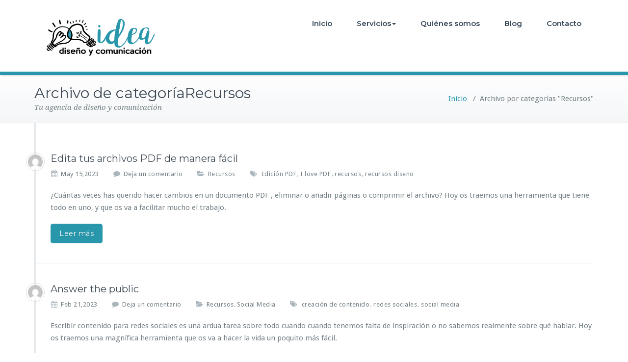

--- FILE ---
content_type: text/html; charset=UTF-8
request_url: https://somosideacomunicacion.es/category/recursos
body_size: 17601
content:
<!DOCTYPE html>
<html lang="es">
<head>	
	<meta charset="UTF-8">
    <meta name="viewport" content="width=device-width, initial-scale=1">
    <meta http-equiv="x-ua-compatible" content="ie=edge">
	
	
<meta name='robots' content='index, follow, max-image-preview:large, max-snippet:-1, max-video-preview:-1' />
	<style>img:is([sizes="auto" i], [sizes^="auto," i]) { contain-intrinsic-size: 3000px 1500px }</style>
	
	<!-- This site is optimized with the Yoast SEO plugin v24.3 - https://yoast.com/wordpress/plugins/seo/ -->
	<title>Recursos archivos - Idea Comunicación</title>
	<link rel="canonical" href="https://somosideacomunicacion.es/category/recursos" />
	<link rel="next" href="https://somosideacomunicacion.es/category/recursos/page/2" />
	<meta property="og:locale" content="es_ES" />
	<meta property="og:type" content="article" />
	<meta property="og:title" content="Recursos archivos - Idea Comunicación" />
	<meta property="og:url" content="https://somosideacomunicacion.es/category/recursos" />
	<meta property="og:site_name" content="Idea Comunicación" />
	<meta name="twitter:card" content="summary_large_image" />
	<script type="application/ld+json" class="yoast-schema-graph">{"@context":"https://schema.org","@graph":[{"@type":"CollectionPage","@id":"https://somosideacomunicacion.es/category/recursos","url":"https://somosideacomunicacion.es/category/recursos","name":"Recursos archivos - Idea Comunicación","isPartOf":{"@id":"https://somosideacomunicacion.es/#website"},"breadcrumb":{"@id":"https://somosideacomunicacion.es/category/recursos#breadcrumb"},"inLanguage":"es"},{"@type":"BreadcrumbList","@id":"https://somosideacomunicacion.es/category/recursos#breadcrumb","itemListElement":[{"@type":"ListItem","position":1,"name":"Portada","item":"https://somosideacomunicacion.es/"},{"@type":"ListItem","position":2,"name":"Recursos"}]},{"@type":"WebSite","@id":"https://somosideacomunicacion.es/#website","url":"https://somosideacomunicacion.es/","name":"Idea Comunicación","description":"Tu agencia de diseño y comunicación","potentialAction":[{"@type":"SearchAction","target":{"@type":"EntryPoint","urlTemplate":"https://somosideacomunicacion.es/?s={search_term_string}"},"query-input":{"@type":"PropertyValueSpecification","valueRequired":true,"valueName":"search_term_string"}}],"inLanguage":"es"}]}</script>
	<!-- / Yoast SEO plugin. -->


<link rel='dns-prefetch' href='//fonts.googleapis.com' />
<link rel="alternate" type="application/rss+xml" title="Idea Comunicación &raquo; Feed" href="https://somosideacomunicacion.es/feed" />
<link rel="alternate" type="application/rss+xml" title="Idea Comunicación &raquo; Feed de los comentarios" href="https://somosideacomunicacion.es/comments/feed" />
<link rel="alternate" type="text/calendar" title="Idea Comunicación &raquo; iCal Feed" href="https://somosideacomunicacion.es/lista-de-eventos/?ical=1" />
<link rel="alternate" type="application/rss+xml" title="Idea Comunicación &raquo; Categoría Recursos del feed" href="https://somosideacomunicacion.es/category/recursos/feed" />
		<!-- This site uses the Google Analytics by ExactMetrics plugin v8.11.1 - Using Analytics tracking - https://www.exactmetrics.com/ -->
							<script src="//www.googletagmanager.com/gtag/js?id=G-EMDZ02W21C"  data-cfasync="false" data-wpfc-render="false" type="text/javascript" async></script>
			<script data-cfasync="false" data-wpfc-render="false" type="text/javascript">
				var em_version = '8.11.1';
				var em_track_user = true;
				var em_no_track_reason = '';
								var ExactMetricsDefaultLocations = {"page_location":"https:\/\/somosideacomunicacion.es\/category\/recursos\/"};
								if ( typeof ExactMetricsPrivacyGuardFilter === 'function' ) {
					var ExactMetricsLocations = (typeof ExactMetricsExcludeQuery === 'object') ? ExactMetricsPrivacyGuardFilter( ExactMetricsExcludeQuery ) : ExactMetricsPrivacyGuardFilter( ExactMetricsDefaultLocations );
				} else {
					var ExactMetricsLocations = (typeof ExactMetricsExcludeQuery === 'object') ? ExactMetricsExcludeQuery : ExactMetricsDefaultLocations;
				}

								var disableStrs = [
										'ga-disable-G-EMDZ02W21C',
									];

				/* Function to detect opted out users */
				function __gtagTrackerIsOptedOut() {
					for (var index = 0; index < disableStrs.length; index++) {
						if (document.cookie.indexOf(disableStrs[index] + '=true') > -1) {
							return true;
						}
					}

					return false;
				}

				/* Disable tracking if the opt-out cookie exists. */
				if (__gtagTrackerIsOptedOut()) {
					for (var index = 0; index < disableStrs.length; index++) {
						window[disableStrs[index]] = true;
					}
				}

				/* Opt-out function */
				function __gtagTrackerOptout() {
					for (var index = 0; index < disableStrs.length; index++) {
						document.cookie = disableStrs[index] + '=true; expires=Thu, 31 Dec 2099 23:59:59 UTC; path=/';
						window[disableStrs[index]] = true;
					}
				}

				if ('undefined' === typeof gaOptout) {
					function gaOptout() {
						__gtagTrackerOptout();
					}
				}
								window.dataLayer = window.dataLayer || [];

				window.ExactMetricsDualTracker = {
					helpers: {},
					trackers: {},
				};
				if (em_track_user) {
					function __gtagDataLayer() {
						dataLayer.push(arguments);
					}

					function __gtagTracker(type, name, parameters) {
						if (!parameters) {
							parameters = {};
						}

						if (parameters.send_to) {
							__gtagDataLayer.apply(null, arguments);
							return;
						}

						if (type === 'event') {
														parameters.send_to = exactmetrics_frontend.v4_id;
							var hookName = name;
							if (typeof parameters['event_category'] !== 'undefined') {
								hookName = parameters['event_category'] + ':' + name;
							}

							if (typeof ExactMetricsDualTracker.trackers[hookName] !== 'undefined') {
								ExactMetricsDualTracker.trackers[hookName](parameters);
							} else {
								__gtagDataLayer('event', name, parameters);
							}
							
						} else {
							__gtagDataLayer.apply(null, arguments);
						}
					}

					__gtagTracker('js', new Date());
					__gtagTracker('set', {
						'developer_id.dNDMyYj': true,
											});
					if ( ExactMetricsLocations.page_location ) {
						__gtagTracker('set', ExactMetricsLocations);
					}
										__gtagTracker('config', 'G-EMDZ02W21C', {"forceSSL":"true"} );
										window.gtag = __gtagTracker;										(function () {
						/* https://developers.google.com/analytics/devguides/collection/analyticsjs/ */
						/* ga and __gaTracker compatibility shim. */
						var noopfn = function () {
							return null;
						};
						var newtracker = function () {
							return new Tracker();
						};
						var Tracker = function () {
							return null;
						};
						var p = Tracker.prototype;
						p.get = noopfn;
						p.set = noopfn;
						p.send = function () {
							var args = Array.prototype.slice.call(arguments);
							args.unshift('send');
							__gaTracker.apply(null, args);
						};
						var __gaTracker = function () {
							var len = arguments.length;
							if (len === 0) {
								return;
							}
							var f = arguments[len - 1];
							if (typeof f !== 'object' || f === null || typeof f.hitCallback !== 'function') {
								if ('send' === arguments[0]) {
									var hitConverted, hitObject = false, action;
									if ('event' === arguments[1]) {
										if ('undefined' !== typeof arguments[3]) {
											hitObject = {
												'eventAction': arguments[3],
												'eventCategory': arguments[2],
												'eventLabel': arguments[4],
												'value': arguments[5] ? arguments[5] : 1,
											}
										}
									}
									if ('pageview' === arguments[1]) {
										if ('undefined' !== typeof arguments[2]) {
											hitObject = {
												'eventAction': 'page_view',
												'page_path': arguments[2],
											}
										}
									}
									if (typeof arguments[2] === 'object') {
										hitObject = arguments[2];
									}
									if (typeof arguments[5] === 'object') {
										Object.assign(hitObject, arguments[5]);
									}
									if ('undefined' !== typeof arguments[1].hitType) {
										hitObject = arguments[1];
										if ('pageview' === hitObject.hitType) {
											hitObject.eventAction = 'page_view';
										}
									}
									if (hitObject) {
										action = 'timing' === arguments[1].hitType ? 'timing_complete' : hitObject.eventAction;
										hitConverted = mapArgs(hitObject);
										__gtagTracker('event', action, hitConverted);
									}
								}
								return;
							}

							function mapArgs(args) {
								var arg, hit = {};
								var gaMap = {
									'eventCategory': 'event_category',
									'eventAction': 'event_action',
									'eventLabel': 'event_label',
									'eventValue': 'event_value',
									'nonInteraction': 'non_interaction',
									'timingCategory': 'event_category',
									'timingVar': 'name',
									'timingValue': 'value',
									'timingLabel': 'event_label',
									'page': 'page_path',
									'location': 'page_location',
									'title': 'page_title',
									'referrer' : 'page_referrer',
								};
								for (arg in args) {
																		if (!(!args.hasOwnProperty(arg) || !gaMap.hasOwnProperty(arg))) {
										hit[gaMap[arg]] = args[arg];
									} else {
										hit[arg] = args[arg];
									}
								}
								return hit;
							}

							try {
								f.hitCallback();
							} catch (ex) {
							}
						};
						__gaTracker.create = newtracker;
						__gaTracker.getByName = newtracker;
						__gaTracker.getAll = function () {
							return [];
						};
						__gaTracker.remove = noopfn;
						__gaTracker.loaded = true;
						window['__gaTracker'] = __gaTracker;
					})();
									} else {
										console.log("");
					(function () {
						function __gtagTracker() {
							return null;
						}

						window['__gtagTracker'] = __gtagTracker;
						window['gtag'] = __gtagTracker;
					})();
									}
			</script>
							<!-- / Google Analytics by ExactMetrics -->
		<script type="text/javascript">
/* <![CDATA[ */
window._wpemojiSettings = {"baseUrl":"https:\/\/s.w.org\/images\/core\/emoji\/15.0.3\/72x72\/","ext":".png","svgUrl":"https:\/\/s.w.org\/images\/core\/emoji\/15.0.3\/svg\/","svgExt":".svg","source":{"concatemoji":"https:\/\/somosideacomunicacion.es\/wp-includes\/js\/wp-emoji-release.min.js?ver=6.7.4"}};
/*! This file is auto-generated */
!function(i,n){var o,s,e;function c(e){try{var t={supportTests:e,timestamp:(new Date).valueOf()};sessionStorage.setItem(o,JSON.stringify(t))}catch(e){}}function p(e,t,n){e.clearRect(0,0,e.canvas.width,e.canvas.height),e.fillText(t,0,0);var t=new Uint32Array(e.getImageData(0,0,e.canvas.width,e.canvas.height).data),r=(e.clearRect(0,0,e.canvas.width,e.canvas.height),e.fillText(n,0,0),new Uint32Array(e.getImageData(0,0,e.canvas.width,e.canvas.height).data));return t.every(function(e,t){return e===r[t]})}function u(e,t,n){switch(t){case"flag":return n(e,"\ud83c\udff3\ufe0f\u200d\u26a7\ufe0f","\ud83c\udff3\ufe0f\u200b\u26a7\ufe0f")?!1:!n(e,"\ud83c\uddfa\ud83c\uddf3","\ud83c\uddfa\u200b\ud83c\uddf3")&&!n(e,"\ud83c\udff4\udb40\udc67\udb40\udc62\udb40\udc65\udb40\udc6e\udb40\udc67\udb40\udc7f","\ud83c\udff4\u200b\udb40\udc67\u200b\udb40\udc62\u200b\udb40\udc65\u200b\udb40\udc6e\u200b\udb40\udc67\u200b\udb40\udc7f");case"emoji":return!n(e,"\ud83d\udc26\u200d\u2b1b","\ud83d\udc26\u200b\u2b1b")}return!1}function f(e,t,n){var r="undefined"!=typeof WorkerGlobalScope&&self instanceof WorkerGlobalScope?new OffscreenCanvas(300,150):i.createElement("canvas"),a=r.getContext("2d",{willReadFrequently:!0}),o=(a.textBaseline="top",a.font="600 32px Arial",{});return e.forEach(function(e){o[e]=t(a,e,n)}),o}function t(e){var t=i.createElement("script");t.src=e,t.defer=!0,i.head.appendChild(t)}"undefined"!=typeof Promise&&(o="wpEmojiSettingsSupports",s=["flag","emoji"],n.supports={everything:!0,everythingExceptFlag:!0},e=new Promise(function(e){i.addEventListener("DOMContentLoaded",e,{once:!0})}),new Promise(function(t){var n=function(){try{var e=JSON.parse(sessionStorage.getItem(o));if("object"==typeof e&&"number"==typeof e.timestamp&&(new Date).valueOf()<e.timestamp+604800&&"object"==typeof e.supportTests)return e.supportTests}catch(e){}return null}();if(!n){if("undefined"!=typeof Worker&&"undefined"!=typeof OffscreenCanvas&&"undefined"!=typeof URL&&URL.createObjectURL&&"undefined"!=typeof Blob)try{var e="postMessage("+f.toString()+"("+[JSON.stringify(s),u.toString(),p.toString()].join(",")+"));",r=new Blob([e],{type:"text/javascript"}),a=new Worker(URL.createObjectURL(r),{name:"wpTestEmojiSupports"});return void(a.onmessage=function(e){c(n=e.data),a.terminate(),t(n)})}catch(e){}c(n=f(s,u,p))}t(n)}).then(function(e){for(var t in e)n.supports[t]=e[t],n.supports.everything=n.supports.everything&&n.supports[t],"flag"!==t&&(n.supports.everythingExceptFlag=n.supports.everythingExceptFlag&&n.supports[t]);n.supports.everythingExceptFlag=n.supports.everythingExceptFlag&&!n.supports.flag,n.DOMReady=!1,n.readyCallback=function(){n.DOMReady=!0}}).then(function(){return e}).then(function(){var e;n.supports.everything||(n.readyCallback(),(e=n.source||{}).concatemoji?t(e.concatemoji):e.wpemoji&&e.twemoji&&(t(e.twemoji),t(e.wpemoji)))}))}((window,document),window._wpemojiSettings);
/* ]]> */
</script>
<style id='wp-emoji-styles-inline-css' type='text/css'>

	img.wp-smiley, img.emoji {
		display: inline !important;
		border: none !important;
		box-shadow: none !important;
		height: 1em !important;
		width: 1em !important;
		margin: 0 0.07em !important;
		vertical-align: -0.1em !important;
		background: none !important;
		padding: 0 !important;
	}
</style>
<link rel='stylesheet' id='wp-block-library-css' href='https://somosideacomunicacion.es/wp-includes/css/dist/block-library/style.min.css?ver=6.7.4' type='text/css' media='all' />
<style id='classic-theme-styles-inline-css' type='text/css'>
/*! This file is auto-generated */
.wp-block-button__link{color:#fff;background-color:#32373c;border-radius:9999px;box-shadow:none;text-decoration:none;padding:calc(.667em + 2px) calc(1.333em + 2px);font-size:1.125em}.wp-block-file__button{background:#32373c;color:#fff;text-decoration:none}
</style>
<style id='global-styles-inline-css' type='text/css'>
:root{--wp--preset--aspect-ratio--square: 1;--wp--preset--aspect-ratio--4-3: 4/3;--wp--preset--aspect-ratio--3-4: 3/4;--wp--preset--aspect-ratio--3-2: 3/2;--wp--preset--aspect-ratio--2-3: 2/3;--wp--preset--aspect-ratio--16-9: 16/9;--wp--preset--aspect-ratio--9-16: 9/16;--wp--preset--color--black: #000000;--wp--preset--color--cyan-bluish-gray: #abb8c3;--wp--preset--color--white: #ffffff;--wp--preset--color--pale-pink: #f78da7;--wp--preset--color--vivid-red: #cf2e2e;--wp--preset--color--luminous-vivid-orange: #ff6900;--wp--preset--color--luminous-vivid-amber: #fcb900;--wp--preset--color--light-green-cyan: #7bdcb5;--wp--preset--color--vivid-green-cyan: #00d084;--wp--preset--color--pale-cyan-blue: #8ed1fc;--wp--preset--color--vivid-cyan-blue: #0693e3;--wp--preset--color--vivid-purple: #9b51e0;--wp--preset--gradient--vivid-cyan-blue-to-vivid-purple: linear-gradient(135deg,rgba(6,147,227,1) 0%,rgb(155,81,224) 100%);--wp--preset--gradient--light-green-cyan-to-vivid-green-cyan: linear-gradient(135deg,rgb(122,220,180) 0%,rgb(0,208,130) 100%);--wp--preset--gradient--luminous-vivid-amber-to-luminous-vivid-orange: linear-gradient(135deg,rgba(252,185,0,1) 0%,rgba(255,105,0,1) 100%);--wp--preset--gradient--luminous-vivid-orange-to-vivid-red: linear-gradient(135deg,rgba(255,105,0,1) 0%,rgb(207,46,46) 100%);--wp--preset--gradient--very-light-gray-to-cyan-bluish-gray: linear-gradient(135deg,rgb(238,238,238) 0%,rgb(169,184,195) 100%);--wp--preset--gradient--cool-to-warm-spectrum: linear-gradient(135deg,rgb(74,234,220) 0%,rgb(151,120,209) 20%,rgb(207,42,186) 40%,rgb(238,44,130) 60%,rgb(251,105,98) 80%,rgb(254,248,76) 100%);--wp--preset--gradient--blush-light-purple: linear-gradient(135deg,rgb(255,206,236) 0%,rgb(152,150,240) 100%);--wp--preset--gradient--blush-bordeaux: linear-gradient(135deg,rgb(254,205,165) 0%,rgb(254,45,45) 50%,rgb(107,0,62) 100%);--wp--preset--gradient--luminous-dusk: linear-gradient(135deg,rgb(255,203,112) 0%,rgb(199,81,192) 50%,rgb(65,88,208) 100%);--wp--preset--gradient--pale-ocean: linear-gradient(135deg,rgb(255,245,203) 0%,rgb(182,227,212) 50%,rgb(51,167,181) 100%);--wp--preset--gradient--electric-grass: linear-gradient(135deg,rgb(202,248,128) 0%,rgb(113,206,126) 100%);--wp--preset--gradient--midnight: linear-gradient(135deg,rgb(2,3,129) 0%,rgb(40,116,252) 100%);--wp--preset--font-size--small: 13px;--wp--preset--font-size--medium: 20px;--wp--preset--font-size--large: 36px;--wp--preset--font-size--x-large: 42px;--wp--preset--spacing--20: 0.44rem;--wp--preset--spacing--30: 0.67rem;--wp--preset--spacing--40: 1rem;--wp--preset--spacing--50: 1.5rem;--wp--preset--spacing--60: 2.25rem;--wp--preset--spacing--70: 3.38rem;--wp--preset--spacing--80: 5.06rem;--wp--preset--shadow--natural: 6px 6px 9px rgba(0, 0, 0, 0.2);--wp--preset--shadow--deep: 12px 12px 50px rgba(0, 0, 0, 0.4);--wp--preset--shadow--sharp: 6px 6px 0px rgba(0, 0, 0, 0.2);--wp--preset--shadow--outlined: 6px 6px 0px -3px rgba(255, 255, 255, 1), 6px 6px rgba(0, 0, 0, 1);--wp--preset--shadow--crisp: 6px 6px 0px rgba(0, 0, 0, 1);}:where(.is-layout-flex){gap: 0.5em;}:where(.is-layout-grid){gap: 0.5em;}body .is-layout-flex{display: flex;}.is-layout-flex{flex-wrap: wrap;align-items: center;}.is-layout-flex > :is(*, div){margin: 0;}body .is-layout-grid{display: grid;}.is-layout-grid > :is(*, div){margin: 0;}:where(.wp-block-columns.is-layout-flex){gap: 2em;}:where(.wp-block-columns.is-layout-grid){gap: 2em;}:where(.wp-block-post-template.is-layout-flex){gap: 1.25em;}:where(.wp-block-post-template.is-layout-grid){gap: 1.25em;}.has-black-color{color: var(--wp--preset--color--black) !important;}.has-cyan-bluish-gray-color{color: var(--wp--preset--color--cyan-bluish-gray) !important;}.has-white-color{color: var(--wp--preset--color--white) !important;}.has-pale-pink-color{color: var(--wp--preset--color--pale-pink) !important;}.has-vivid-red-color{color: var(--wp--preset--color--vivid-red) !important;}.has-luminous-vivid-orange-color{color: var(--wp--preset--color--luminous-vivid-orange) !important;}.has-luminous-vivid-amber-color{color: var(--wp--preset--color--luminous-vivid-amber) !important;}.has-light-green-cyan-color{color: var(--wp--preset--color--light-green-cyan) !important;}.has-vivid-green-cyan-color{color: var(--wp--preset--color--vivid-green-cyan) !important;}.has-pale-cyan-blue-color{color: var(--wp--preset--color--pale-cyan-blue) !important;}.has-vivid-cyan-blue-color{color: var(--wp--preset--color--vivid-cyan-blue) !important;}.has-vivid-purple-color{color: var(--wp--preset--color--vivid-purple) !important;}.has-black-background-color{background-color: var(--wp--preset--color--black) !important;}.has-cyan-bluish-gray-background-color{background-color: var(--wp--preset--color--cyan-bluish-gray) !important;}.has-white-background-color{background-color: var(--wp--preset--color--white) !important;}.has-pale-pink-background-color{background-color: var(--wp--preset--color--pale-pink) !important;}.has-vivid-red-background-color{background-color: var(--wp--preset--color--vivid-red) !important;}.has-luminous-vivid-orange-background-color{background-color: var(--wp--preset--color--luminous-vivid-orange) !important;}.has-luminous-vivid-amber-background-color{background-color: var(--wp--preset--color--luminous-vivid-amber) !important;}.has-light-green-cyan-background-color{background-color: var(--wp--preset--color--light-green-cyan) !important;}.has-vivid-green-cyan-background-color{background-color: var(--wp--preset--color--vivid-green-cyan) !important;}.has-pale-cyan-blue-background-color{background-color: var(--wp--preset--color--pale-cyan-blue) !important;}.has-vivid-cyan-blue-background-color{background-color: var(--wp--preset--color--vivid-cyan-blue) !important;}.has-vivid-purple-background-color{background-color: var(--wp--preset--color--vivid-purple) !important;}.has-black-border-color{border-color: var(--wp--preset--color--black) !important;}.has-cyan-bluish-gray-border-color{border-color: var(--wp--preset--color--cyan-bluish-gray) !important;}.has-white-border-color{border-color: var(--wp--preset--color--white) !important;}.has-pale-pink-border-color{border-color: var(--wp--preset--color--pale-pink) !important;}.has-vivid-red-border-color{border-color: var(--wp--preset--color--vivid-red) !important;}.has-luminous-vivid-orange-border-color{border-color: var(--wp--preset--color--luminous-vivid-orange) !important;}.has-luminous-vivid-amber-border-color{border-color: var(--wp--preset--color--luminous-vivid-amber) !important;}.has-light-green-cyan-border-color{border-color: var(--wp--preset--color--light-green-cyan) !important;}.has-vivid-green-cyan-border-color{border-color: var(--wp--preset--color--vivid-green-cyan) !important;}.has-pale-cyan-blue-border-color{border-color: var(--wp--preset--color--pale-cyan-blue) !important;}.has-vivid-cyan-blue-border-color{border-color: var(--wp--preset--color--vivid-cyan-blue) !important;}.has-vivid-purple-border-color{border-color: var(--wp--preset--color--vivid-purple) !important;}.has-vivid-cyan-blue-to-vivid-purple-gradient-background{background: var(--wp--preset--gradient--vivid-cyan-blue-to-vivid-purple) !important;}.has-light-green-cyan-to-vivid-green-cyan-gradient-background{background: var(--wp--preset--gradient--light-green-cyan-to-vivid-green-cyan) !important;}.has-luminous-vivid-amber-to-luminous-vivid-orange-gradient-background{background: var(--wp--preset--gradient--luminous-vivid-amber-to-luminous-vivid-orange) !important;}.has-luminous-vivid-orange-to-vivid-red-gradient-background{background: var(--wp--preset--gradient--luminous-vivid-orange-to-vivid-red) !important;}.has-very-light-gray-to-cyan-bluish-gray-gradient-background{background: var(--wp--preset--gradient--very-light-gray-to-cyan-bluish-gray) !important;}.has-cool-to-warm-spectrum-gradient-background{background: var(--wp--preset--gradient--cool-to-warm-spectrum) !important;}.has-blush-light-purple-gradient-background{background: var(--wp--preset--gradient--blush-light-purple) !important;}.has-blush-bordeaux-gradient-background{background: var(--wp--preset--gradient--blush-bordeaux) !important;}.has-luminous-dusk-gradient-background{background: var(--wp--preset--gradient--luminous-dusk) !important;}.has-pale-ocean-gradient-background{background: var(--wp--preset--gradient--pale-ocean) !important;}.has-electric-grass-gradient-background{background: var(--wp--preset--gradient--electric-grass) !important;}.has-midnight-gradient-background{background: var(--wp--preset--gradient--midnight) !important;}.has-small-font-size{font-size: var(--wp--preset--font-size--small) !important;}.has-medium-font-size{font-size: var(--wp--preset--font-size--medium) !important;}.has-large-font-size{font-size: var(--wp--preset--font-size--large) !important;}.has-x-large-font-size{font-size: var(--wp--preset--font-size--x-large) !important;}
:where(.wp-block-post-template.is-layout-flex){gap: 1.25em;}:where(.wp-block-post-template.is-layout-grid){gap: 1.25em;}
:where(.wp-block-columns.is-layout-flex){gap: 2em;}:where(.wp-block-columns.is-layout-grid){gap: 2em;}
:root :where(.wp-block-pullquote){font-size: 1.5em;line-height: 1.6;}
</style>
<link rel='stylesheet' id='contact-form-7-css' href='https://somosideacomunicacion.es/wp-content/plugins/contact-form-7/includes/css/styles.css?ver=6.0.3' type='text/css' media='all' />
<link rel='stylesheet' id='wp-polls-css' href='https://somosideacomunicacion.es/wp-content/plugins/wp-polls/polls-css.css?ver=2.77.3' type='text/css' media='all' />
<style id='wp-polls-inline-css' type='text/css'>
.wp-polls .pollbar {
	margin: 1px;
	font-size: 6px;
	line-height: 8px;
	height: 8px;
	background-image: url('https://somosideacomunicacion.es/wp-content/plugins/wp-polls/images/default/pollbg.gif');
	border: 1px solid #c8c8c8;
}

</style>
<link rel='stylesheet' id='tribe-events-v2-single-skeleton-css' href='https://somosideacomunicacion.es/wp-content/plugins/the-events-calendar/src/resources/css/tribe-events-single-skeleton.min.css?ver=6.9.1' type='text/css' media='all' />
<link rel='stylesheet' id='tribe-events-v2-single-skeleton-full-css' href='https://somosideacomunicacion.es/wp-content/plugins/the-events-calendar/src/resources/css/tribe-events-single-full.min.css?ver=6.9.1' type='text/css' media='all' />
<link rel='stylesheet' id='tec-events-elementor-widgets-base-styles-css' href='https://somosideacomunicacion.es/wp-content/plugins/the-events-calendar/src/resources/css/integrations/plugins/elementor/widgets/widget-base.min.css?ver=6.9.1' type='text/css' media='all' />
<link rel='stylesheet' id='busiprof-fonts-css' href='//fonts.googleapis.com/css?family=Droid+Sans%3A400%2C700%2C800%7CMontserrat%3A300%2C300i%2C400%2C400i%2C500%2C500i%2C600%2C600i%2C700%2C700i%2C800%2C800i%2C900%7CRoboto%3A+100%2C300%2C400%2C500%2C700%2C900%7CRaleway+%3A100%2C200%2C300%2C400%2C500%2C600%2C700%2C800%2C900%7CDroid+Serif%3A400%2C700&#038;subset=latin%2Clatin-ext' type='text/css' media='all' />
<link rel='stylesheet' id='style-css' href='https://somosideacomunicacion.es/wp-content/themes/busiprof-pro/style.css?ver=6.7.4' type='text/css' media='all' />
<link rel='stylesheet' id='bootstrap-css-css' href='https://somosideacomunicacion.es/wp-content/themes/busiprof-pro/css/bootstrap.css?ver=6.7.4' type='text/css' media='all' />
<link rel='stylesheet' id='custom-css-css' href='https://somosideacomunicacion.es/wp-content/themes/busiprof-pro/css/custom.css?ver=6.7.4' type='text/css' media='all' />
<link rel='stylesheet' id='flexslider-css-css' href='https://somosideacomunicacion.es/wp-content/themes/busiprof-pro/css/flexslider.css?ver=6.7.4' type='text/css' media='all' />
<link rel='stylesheet' id='default-css-css' href='https://somosideacomunicacion.es/wp-content/themes/busiprof-pro/css/cyan.css?ver=6.7.4' type='text/css' media='all' />
<link rel='stylesheet' id='busiporf-Droid-css' href='//fonts.googleapis.com/css?family=Droid+Sans%3A400%2C700&#038;ver=6.7.4' type='text/css' media='all' />
<link rel='stylesheet' id='busiporf-Montserrat-css' href='//fonts.googleapis.com/css?family=Montserrat%3A400%2C700&#038;ver=6.7.4' type='text/css' media='all' />
<link rel='stylesheet' id='busiporf-Droid-serif-css' href='//fonts.googleapis.com/css?family=Droid+Serif%3A400%2C400italic%2C700%2C700italic&#038;ver=6.7.4' type='text/css' media='all' />
<link rel='stylesheet' id='font-awesome-css-css' href='https://somosideacomunicacion.es/wp-content/themes/busiprof-pro/css/font-awesome/css/font-awesome.min.css?ver=6.7.4' type='text/css' media='all' />
<link rel='stylesheet' id='lightbox-css-css' href='https://somosideacomunicacion.es/wp-content/themes/busiprof-pro/css/lightbox.css?ver=6.7.4' type='text/css' media='all' />
<link rel='stylesheet' id='jquery-lazyloadxt-spinner-css-css' href='//somosideacomunicacion.es/wp-content/plugins/a3-lazy-load/assets/css/jquery.lazyloadxt.spinner.css?ver=6.7.4' type='text/css' media='all' />
<script type="text/javascript" src="https://somosideacomunicacion.es/wp-content/plugins/google-analytics-dashboard-for-wp/assets/js/frontend-gtag.min.js?ver=8.11.1" id="exactmetrics-frontend-script-js" async="async" data-wp-strategy="async"></script>
<script data-cfasync="false" data-wpfc-render="false" type="text/javascript" id='exactmetrics-frontend-script-js-extra'>/* <![CDATA[ */
var exactmetrics_frontend = {"js_events_tracking":"true","download_extensions":"zip,mp3,mpeg,pdf,docx,pptx,xlsx,rar","inbound_paths":"[{\"path\":\"\\\/go\\\/\",\"label\":\"affiliate\"},{\"path\":\"\\\/recommend\\\/\",\"label\":\"affiliate\"}]","home_url":"https:\/\/somosideacomunicacion.es","hash_tracking":"false","v4_id":"G-EMDZ02W21C"};/* ]]> */
</script>
<script type="text/javascript" src="https://somosideacomunicacion.es/wp-includes/js/jquery/jquery.min.js?ver=3.7.1" id="jquery-core-js"></script>
<script type="text/javascript" src="https://somosideacomunicacion.es/wp-includes/js/jquery/jquery-migrate.min.js?ver=3.4.1" id="jquery-migrate-js"></script>
<script type="text/javascript" src="https://somosideacomunicacion.es/wp-content/themes/busiprof-pro/js/bootstrap.min.js?ver=6.7.4" id="busiporf-bootstrap-js-js"></script>
<script type="text/javascript" src="https://somosideacomunicacion.es/wp-content/themes/busiprof-pro/js/jquery.flexslider.js?ver=6.7.4" id="busiporf-flexslider-js-js"></script>
<script type="text/javascript" src="https://somosideacomunicacion.es/wp-content/themes/busiprof-pro/js/custom.js?ver=6.7.4" id="busiporf-custom-js-js"></script>
<script type="text/javascript" src="https://somosideacomunicacion.es/wp-content/themes/busiprof-pro/js/lightbox/lightbox-2.6.min.js?ver=6.7.4" id="busiporf-lightbox-js-js"></script>
<script type="text/javascript" src="https://somosideacomunicacion.es/wp-content/themes/busiprof-pro/js/masonry/mp.mansory.js?ver=6.7.4" id="busiporf-mp-masonry-js-js"></script>
<link rel="https://api.w.org/" href="https://somosideacomunicacion.es/wp-json/" /><link rel="alternate" title="JSON" type="application/json" href="https://somosideacomunicacion.es/wp-json/wp/v2/categories/78" /><link rel="EditURI" type="application/rsd+xml" title="RSD" href="https://somosideacomunicacion.es/xmlrpc.php?rsd" />
<meta name="generator" content="WordPress 6.7.4" />
<meta name="tec-api-version" content="v1"><meta name="tec-api-origin" content="https://somosideacomunicacion.es"><link rel="alternate" href="https://somosideacomunicacion.es/wp-json/tribe/events/v1/" /><style>body.boxed{ background-image:url("https://somosideacomunicacion.es/wp-content/themes/busiprof-pro/images/bg-pattern/bg-img3.png");}</style><meta name="generator" content="Elementor 3.27.2; features: e_font_icon_svg, additional_custom_breakpoints, e_element_cache; settings: css_print_method-external, google_font-enabled, font_display-swap">
			<style>
				.e-con.e-parent:nth-of-type(n+4):not(.e-lazyloaded):not(.e-no-lazyload),
				.e-con.e-parent:nth-of-type(n+4):not(.e-lazyloaded):not(.e-no-lazyload) * {
					background-image: none !important;
				}
				@media screen and (max-height: 1024px) {
					.e-con.e-parent:nth-of-type(n+3):not(.e-lazyloaded):not(.e-no-lazyload),
					.e-con.e-parent:nth-of-type(n+3):not(.e-lazyloaded):not(.e-no-lazyload) * {
						background-image: none !important;
					}
				}
				@media screen and (max-height: 640px) {
					.e-con.e-parent:nth-of-type(n+2):not(.e-lazyloaded):not(.e-no-lazyload),
					.e-con.e-parent:nth-of-type(n+2):not(.e-lazyloaded):not(.e-no-lazyload) * {
						background-image: none !important;
					}
				}
			</style>
			<style type="text/css">.broken_link, a.broken_link {
	text-decoration: line-through;
}</style><link rel="icon" href="https://somosideacomunicacion.es/wp-content/uploads/2018/12/cropped-icono_idea_comunicacion-01-32x32.png" sizes="32x32" />
<link rel="icon" href="https://somosideacomunicacion.es/wp-content/uploads/2018/12/cropped-icono_idea_comunicacion-01-192x192.png" sizes="192x192" />
<link rel="apple-touch-icon" href="https://somosideacomunicacion.es/wp-content/uploads/2018/12/cropped-icono_idea_comunicacion-01-180x180.png" />
<meta name="msapplication-TileImage" content="https://somosideacomunicacion.es/wp-content/uploads/2018/12/cropped-icono_idea_comunicacion-01-270x270.png" />
	
</head>
<body data-rsssl=1 class="archive category category-recursos category-78 wide tribe-no-js elementor-default elementor-kit-1526" >
<div id="wrapper">
<!--Header Top Info-->
<!--End of Header Top Info-->
<!-- Navbar -->	
<nav class="navbar navbar-default">
	<div class="container">
		<!-- Brand and toggle get grouped for better mobile display -->
		<div class="navbar-header">
			<a class="navbar-brand" href="https://somosideacomunicacion.es/" class="brand">
								<img alt="Idea Comunicación" src="https://somosideacomunicacion.es/wp-content/uploads/2018/10/logo_idea-01.png" 
				alt="Idea Comunicación"
				class="logo_imgae" style="width:275px; height:98px;">
							</a>
		
			<button type="button" class="navbar-toggle collapsed" data-toggle="collapse" data-target="#bs-example-navbar-collapse-1">
				<span class="sr-only">Toggle navigation</span>
				<span class="icon-bar"></span>
				<span class="icon-bar"></span>
				<span class="icon-bar"></span>
			</button>
		</div>

		<!-- Collect the nav links, forms, and other content for toggling -->
		<div class="collapse navbar-collapse" id="bs-example-navbar-collapse-1">
			<ul id="menu-principal" class="nav navbar-nav navbar-right"><li id="menu-item-13" class="menu-item menu-item-type-custom menu-item-object-custom menu-item-home menu-item-13"><a href="https://somosideacomunicacion.es/">Inicio</a></li>
<li id="menu-item-15" class="menu-item menu-item-type-post_type menu-item-object-page menu-item-has-children menu-item-15 dropdown"><a href="https://somosideacomunicacion.es/servicios-con-idea">Servicios<span class="caret"></span></a>
<ul class="dropdown-menu">
	<li id="menu-item-1134" class="menu-item menu-item-type-post_type menu-item-object-page menu-item-1134"><a href="https://somosideacomunicacion.es/empresas">Empresas</a></li>
	<li id="menu-item-1145" class="menu-item menu-item-type-post_type menu-item-object-page menu-item-1145"><a href="https://somosideacomunicacion.es/particulares">Particulares</a></li>
	<li id="menu-item-47" class="menu-item menu-item-type-post_type menu-item-object-page menu-item-47"><a href="https://somosideacomunicacion.es/cursos-de-formacion">Formación</a></li>
</ul>
</li>
<li id="menu-item-14" class="menu-item menu-item-type-post_type menu-item-object-page menu-item-14"><a href="https://somosideacomunicacion.es/quienes-somos">Quiénes somos</a></li>
<li id="menu-item-656" class="menu-item menu-item-type-post_type menu-item-object-page menu-item-656"><a href="https://somosideacomunicacion.es/blog">Blog</a></li>
<li id="menu-item-40" class="menu-item menu-item-type-post_type menu-item-object-page menu-item-40"><a href="https://somosideacomunicacion.es/contacto">Contacto</a></li>
</ul>			
		</div>
	</div>
</nav>	
<!-- End of Navbar --><!-- Page Title -->
<section class="page-header">
	<div class="container">
		<div class="row">
			<div class="col-md-6">
				<div class="page-title">
					<h2>Archivo de categoríaRecursos</h2>
					<p>Tu agencia de diseño y comunicación</p>
				</div>
			</div>
			<div class="col-md-6">
				<ul class="page-breadcrumb">
					<li><a href="https://somosideacomunicacion.es">Inicio</a> &nbsp &#47; &nbsp<li class="active">Archivo por categorías "Recursos"</li></li>				</ul>
			</div>
		</div>
	</div>	
</section>
<!-- End of Page Title -->
<div class="clearfix"></div>

<!-- Blog & Sidebar Section -->
<section>		
	<div class="container">
		<div class="row">
			<!--Blog Posts-->
			<div class="col-md-12">
				<div class="site-content">
					<article class="post"> 
	<span class="site-author">
				<figure class="avatar">
					<a data-tip="idea_comunicacion" href="https://somosideacomunicacion.es/author/idea_comunicacion" data-toggle="tooltip" title="idea_comunicacion"><img alt='' src="//somosideacomunicacion.es/wp-content/plugins/a3-lazy-load/assets/images/lazy_placeholder.gif" data-lazy-type="image" data-src='https://secure.gravatar.com/avatar/ab1ab848ecdc22fd69cbeeaae6d57522?s=32&#038;d=mm&#038;r=g' srcset="" data-srcset='https://secure.gravatar.com/avatar/ab1ab848ecdc22fd69cbeeaae6d57522?s=64&#038;d=mm&#038;r=g 2x' class='lazy lazy-hidden img-circle avatar-32 photo' height='32' width='32' decoding='async'/><noscript><img alt='' src='https://secure.gravatar.com/avatar/ab1ab848ecdc22fd69cbeeaae6d57522?s=32&#038;d=mm&#038;r=g' srcset='https://secure.gravatar.com/avatar/ab1ab848ecdc22fd69cbeeaae6d57522?s=64&#038;d=mm&#038;r=g 2x' class='img-circle avatar-32 photo' height='32' width='32' decoding='async'/></noscript></a>
		</figure>
			</span>
		<header class="entry-header">
			<h3 class="entry-title"><a href="https://somosideacomunicacion.es/edita-tus-archivos-pdf-de-manera-facil" rel="bookmark">Edita tus archivos PDF de manera fácil</a></h3>		</header>
	
				<div class="entry-meta">
		
			<span class="entry-date"><a href="https://somosideacomunicacion.es/edita-tus-archivos-pdf-de-manera-facil"><time datetime="">May 15,2023</time></a></span>
			
			<span class="comments-link"><a href="https://somosideacomunicacion.es/edita-tus-archivos-pdf-de-manera-facil"><a href="https://somosideacomunicacion.es/edita-tus-archivos-pdf-de-manera-facil#respond">Deja un comentario</a></a></span>
						<span class="cat-links"><a href="https://somosideacomunicacion.es/edita-tus-archivos-pdf-de-manera-facil"><a href="https://somosideacomunicacion.es/category/recursos" rel="category tag">Recursos</a></a></span>
						<span class="tag-links"><a href="https://somosideacomunicacion.es/edita-tus-archivos-pdf-de-manera-facil"><a href="https://somosideacomunicacion.es/tag/edicion-pdf" rel="tag">Edición PDF</a>, <a href="https://somosideacomunicacion.es/tag/i-love-pdf" rel="tag">I love PDF</a>, <a href="https://somosideacomunicacion.es/tag/recursos" rel="tag">recursos</a>, <a href="https://somosideacomunicacion.es/tag/recursos-diseno" rel="tag">recursos diseño</a></a></span>
					</div>
			
		<a  href="https://somosideacomunicacion.es/edita-tus-archivos-pdf-de-manera-facil" class="post-thumbnail" ></a>
	
	<div class="entry-content">
		
<p>¿Cuántas veces has querido hacer cambios en un documento PDF , eliminar o añadir páginas o comprimir el archivo? Hoy os traemos una herramienta que tiene todo en uno, y que os va a facilitar mucho el trabajo.</p>



 <a href="https://somosideacomunicacion.es/edita-tus-archivos-pdf-de-manera-facil#more-1512" class="more-link">Leer más</a>	</div>
</article><article class="post"> 
	<span class="site-author">
				<figure class="avatar">
					<a data-tip="idea_comunicacion" href="https://somosideacomunicacion.es/author/idea_comunicacion" data-toggle="tooltip" title="idea_comunicacion"><img alt='' src="//somosideacomunicacion.es/wp-content/plugins/a3-lazy-load/assets/images/lazy_placeholder.gif" data-lazy-type="image" data-src='https://secure.gravatar.com/avatar/ab1ab848ecdc22fd69cbeeaae6d57522?s=32&#038;d=mm&#038;r=g' srcset="" data-srcset='https://secure.gravatar.com/avatar/ab1ab848ecdc22fd69cbeeaae6d57522?s=64&#038;d=mm&#038;r=g 2x' class='lazy lazy-hidden img-circle avatar-32 photo' height='32' width='32' decoding='async'/><noscript><img alt='' src='https://secure.gravatar.com/avatar/ab1ab848ecdc22fd69cbeeaae6d57522?s=32&#038;d=mm&#038;r=g' srcset='https://secure.gravatar.com/avatar/ab1ab848ecdc22fd69cbeeaae6d57522?s=64&#038;d=mm&#038;r=g 2x' class='img-circle avatar-32 photo' height='32' width='32' decoding='async'/></noscript></a>
		</figure>
			</span>
		<header class="entry-header">
			<h3 class="entry-title"><a href="https://somosideacomunicacion.es/answer-the-public" rel="bookmark">Answer the public</a></h3>		</header>
	
				<div class="entry-meta">
		
			<span class="entry-date"><a href="https://somosideacomunicacion.es/answer-the-public"><time datetime="">Feb 21,2023</time></a></span>
			
			<span class="comments-link"><a href="https://somosideacomunicacion.es/answer-the-public"><a href="https://somosideacomunicacion.es/answer-the-public#respond">Deja un comentario</a></a></span>
						<span class="cat-links"><a href="https://somosideacomunicacion.es/answer-the-public"><a href="https://somosideacomunicacion.es/category/recursos" rel="category tag">Recursos</a>, <a href="https://somosideacomunicacion.es/category/social-media" rel="category tag">Social Media</a></a></span>
						<span class="tag-links"><a href="https://somosideacomunicacion.es/answer-the-public"><a href="https://somosideacomunicacion.es/tag/creacion-de-contenido" rel="tag">creación de contenido</a>, <a href="https://somosideacomunicacion.es/tag/redes-sociales" rel="tag">redes sociales</a>, <a href="https://somosideacomunicacion.es/tag/social-media" rel="tag">social media</a></a></span>
					</div>
			
		<a  href="https://somosideacomunicacion.es/answer-the-public" class="post-thumbnail" ></a>
	
	<div class="entry-content">
		
<p>Escribir contenido para redes sociales es una ardua tarea sobre todo cuando cuando tenemos falta de inspiración o no sabemos realmente sobre qué hablar. Hoy os traemos una magnífica herramienta que os va a hacer la vida un poquito más fácil.</p>



 <a href="https://somosideacomunicacion.es/answer-the-public#more-1503" class="more-link">Leer más</a>	</div>
</article><article class="post"> 
	<span class="site-author">
				<figure class="avatar">
					<a data-tip="idea_comunicacion" href="https://somosideacomunicacion.es/author/idea_comunicacion" data-toggle="tooltip" title="idea_comunicacion"><img alt='' src="//somosideacomunicacion.es/wp-content/plugins/a3-lazy-load/assets/images/lazy_placeholder.gif" data-lazy-type="image" data-src='https://secure.gravatar.com/avatar/ab1ab848ecdc22fd69cbeeaae6d57522?s=32&#038;d=mm&#038;r=g' srcset="" data-srcset='https://secure.gravatar.com/avatar/ab1ab848ecdc22fd69cbeeaae6d57522?s=64&#038;d=mm&#038;r=g 2x' class='lazy lazy-hidden img-circle avatar-32 photo' height='32' width='32' decoding='async'/><noscript><img alt='' src='https://secure.gravatar.com/avatar/ab1ab848ecdc22fd69cbeeaae6d57522?s=32&#038;d=mm&#038;r=g' srcset='https://secure.gravatar.com/avatar/ab1ab848ecdc22fd69cbeeaae6d57522?s=64&#038;d=mm&#038;r=g 2x' class='img-circle avatar-32 photo' height='32' width='32' decoding='async'/></noscript></a>
		</figure>
			</span>
		<header class="entry-header">
			<h3 class="entry-title"><a href="https://somosideacomunicacion.es/mejora-la-calidad-de-tus-imagenes-con-img-upscaler" rel="bookmark">Mejora la calidad de tus imágenes con Img.Upscaler</a></h3>		</header>
	
				<div class="entry-meta">
		
			<span class="entry-date"><a href="https://somosideacomunicacion.es/mejora-la-calidad-de-tus-imagenes-con-img-upscaler"><time datetime="">Jun 14,2022</time></a></span>
			
			<span class="comments-link"><a href="https://somosideacomunicacion.es/mejora-la-calidad-de-tus-imagenes-con-img-upscaler"><a href="https://somosideacomunicacion.es/mejora-la-calidad-de-tus-imagenes-con-img-upscaler#respond">Deja un comentario</a></a></span>
						<span class="cat-links"><a href="https://somosideacomunicacion.es/mejora-la-calidad-de-tus-imagenes-con-img-upscaler"><a href="https://somosideacomunicacion.es/category/imagen" rel="category tag">Imagen</a>, <a href="https://somosideacomunicacion.es/category/recursos" rel="category tag">Recursos</a></a></span>
						<span class="tag-links"><a href="https://somosideacomunicacion.es/mejora-la-calidad-de-tus-imagenes-con-img-upscaler"><a href="https://somosideacomunicacion.es/tag/calidad-imagen" rel="tag">calidad imagen</a>, <a href="https://somosideacomunicacion.es/tag/imagen" rel="tag">imagen</a>, <a href="https://somosideacomunicacion.es/tag/img-upscaler" rel="tag">img upscaler</a>, <a href="https://somosideacomunicacion.es/tag/reescalar-imagen" rel="tag">reescalar imagen</a>, <a href="https://somosideacomunicacion.es/tag/resolucion" rel="tag">resolucion</a>, <a href="https://somosideacomunicacion.es/tag/resolucion-de-imagenes" rel="tag">resolucion de imágenes</a></a></span>
					</div>
			
		<a  href="https://somosideacomunicacion.es/mejora-la-calidad-de-tus-imagenes-con-img-upscaler" class="post-thumbnail" ></a>
	
	<div class="entry-content">
		
<p>¿Cuántas veces te ha pasado que has buscado una imagen en Internet y tiene muy poca calidad o está pixelada? ¿O simplemente has hecho fotos con el móvil y tu cámara estaba configurada para hacer las fotos en baja calidad para que no ocupen espacio? Pues hoy os traemos la solución perfecta para esas imágenes.</p>



 <a href="https://somosideacomunicacion.es/mejora-la-calidad-de-tus-imagenes-con-img-upscaler#more-1477" class="more-link">Leer más</a>	</div>
</article><article class="post"> 
	<span class="site-author">
				<figure class="avatar">
					<a data-tip="idea_comunicacion" href="https://somosideacomunicacion.es/author/idea_comunicacion" data-toggle="tooltip" title="idea_comunicacion"><img alt='' src="//somosideacomunicacion.es/wp-content/plugins/a3-lazy-load/assets/images/lazy_placeholder.gif" data-lazy-type="image" data-src='https://secure.gravatar.com/avatar/ab1ab848ecdc22fd69cbeeaae6d57522?s=32&#038;d=mm&#038;r=g' srcset="" data-srcset='https://secure.gravatar.com/avatar/ab1ab848ecdc22fd69cbeeaae6d57522?s=64&#038;d=mm&#038;r=g 2x' class='lazy lazy-hidden img-circle avatar-32 photo' height='32' width='32' decoding='async'/><noscript><img alt='' src='https://secure.gravatar.com/avatar/ab1ab848ecdc22fd69cbeeaae6d57522?s=32&#038;d=mm&#038;r=g' srcset='https://secure.gravatar.com/avatar/ab1ab848ecdc22fd69cbeeaae6d57522?s=64&#038;d=mm&#038;r=g 2x' class='img-circle avatar-32 photo' height='32' width='32' decoding='async'/></noscript></a>
		</figure>
			</span>
		<header class="entry-header">
			<h3 class="entry-title"><a href="https://somosideacomunicacion.es/crea-una-paleta-de-color-para-tus-publicaciones" rel="bookmark">Crea una paleta de color para tus publicaciones</a></h3>		</header>
	
				<div class="entry-meta">
		
			<span class="entry-date"><a href="https://somosideacomunicacion.es/crea-una-paleta-de-color-para-tus-publicaciones"><time datetime="">Abr 26,2022</time></a></span>
			
			<span class="comments-link"><a href="https://somosideacomunicacion.es/crea-una-paleta-de-color-para-tus-publicaciones"><a href="https://somosideacomunicacion.es/crea-una-paleta-de-color-para-tus-publicaciones#respond">Deja un comentario</a></a></span>
						<span class="cat-links"><a href="https://somosideacomunicacion.es/crea-una-paleta-de-color-para-tus-publicaciones"><a href="https://somosideacomunicacion.es/category/diseno" rel="category tag">Diseño</a>, <a href="https://somosideacomunicacion.es/category/recursos" rel="category tag">Recursos</a></a></span>
						<span class="tag-links"><a href="https://somosideacomunicacion.es/crea-una-paleta-de-color-para-tus-publicaciones"><a href="https://somosideacomunicacion.es/tag/coolors-co" rel="tag">coolors.co</a>, <a href="https://somosideacomunicacion.es/tag/diseno" rel="tag">diseño</a>, <a href="https://somosideacomunicacion.es/tag/paleta-de-colores" rel="tag">paleta de colores</a>, <a href="https://somosideacomunicacion.es/tag/recursos-diseno" rel="tag">recursos diseño</a></a></span>
					</div>
			
		<a  href="https://somosideacomunicacion.es/crea-una-paleta-de-color-para-tus-publicaciones" class="post-thumbnail" ></a>
	
	<div class="entry-content">
		
<p>Muchas veces que remos crear publicaciones en nuestras redes sociales y tan solo tenemos nuestro color corporativo (que normalmente es el de nuestro logo). Hoy os traemos una herramienta para haceros la vida más fácil y que sea ella la que elija los colores por ti.</p>
<p> </p>



 <a href="https://somosideacomunicacion.es/crea-una-paleta-de-color-para-tus-publicaciones#more-1458" class="more-link">Leer más</a>	</div>
</article><article class="post"> 
	<span class="site-author">
				<figure class="avatar">
					<a data-tip="idea_comunicacion" href="https://somosideacomunicacion.es/author/idea_comunicacion" data-toggle="tooltip" title="idea_comunicacion"><img alt='' src="//somosideacomunicacion.es/wp-content/plugins/a3-lazy-load/assets/images/lazy_placeholder.gif" data-lazy-type="image" data-src='https://secure.gravatar.com/avatar/ab1ab848ecdc22fd69cbeeaae6d57522?s=32&#038;d=mm&#038;r=g' srcset="" data-srcset='https://secure.gravatar.com/avatar/ab1ab848ecdc22fd69cbeeaae6d57522?s=64&#038;d=mm&#038;r=g 2x' class='lazy lazy-hidden img-circle avatar-32 photo' height='32' width='32' decoding='async'/><noscript><img alt='' src='https://secure.gravatar.com/avatar/ab1ab848ecdc22fd69cbeeaae6d57522?s=32&#038;d=mm&#038;r=g' srcset='https://secure.gravatar.com/avatar/ab1ab848ecdc22fd69cbeeaae6d57522?s=64&#038;d=mm&#038;r=g 2x' class='img-circle avatar-32 photo' height='32' width='32' decoding='async'/></noscript></a>
		</figure>
			</span>
		<header class="entry-header">
			<h3 class="entry-title"><a href="https://somosideacomunicacion.es/la-importancia-de-las-resenas-de-google" rel="bookmark">La importancia de las reseñas de Google</a></h3>		</header>
	
				<div class="entry-meta">
		
			<span class="entry-date"><a href="https://somosideacomunicacion.es/la-importancia-de-las-resenas-de-google"><time datetime="">Feb 28,2022</time></a></span>
			
			<span class="comments-link"><a href="https://somosideacomunicacion.es/la-importancia-de-las-resenas-de-google"><a href="https://somosideacomunicacion.es/la-importancia-de-las-resenas-de-google#respond">Deja un comentario</a></a></span>
						<span class="cat-links"><a href="https://somosideacomunicacion.es/la-importancia-de-las-resenas-de-google"><a href="https://somosideacomunicacion.es/category/google" rel="category tag">Google</a>, <a href="https://somosideacomunicacion.es/category/recursos" rel="category tag">Recursos</a></a></span>
						<span class="tag-links"><a href="https://somosideacomunicacion.es/la-importancia-de-las-resenas-de-google"><a href="https://somosideacomunicacion.es/tag/google" rel="tag">google</a>, <a href="https://somosideacomunicacion.es/tag/google-reviews" rel="tag">google reviews</a>, <a href="https://somosideacomunicacion.es/tag/posicionamiento" rel="tag">posicionamiento</a>, <a href="https://somosideacomunicacion.es/tag/resenas" rel="tag">reseñas</a>, <a href="https://somosideacomunicacion.es/tag/resenas-google" rel="tag">reseñas google</a></a></span>
					</div>
			
		<a  href="https://somosideacomunicacion.es/la-importancia-de-las-resenas-de-google" class="post-thumbnail" ></a>
	
	<div class="entry-content">
		
<p>Muchas veces habrás navegado por Internet, y habrás visto un apartado con estrellitas amarillas debajo de las fichas de Google de una empresa. Pues bien, hoy os explicamos por qué son tan importantes esas estrellas y el impacto que pueden tener en tu negocio.</p>



 <a href="https://somosideacomunicacion.es/la-importancia-de-las-resenas-de-google#more-1445" class="more-link">Leer más</a>	</div>
</article><article class="post"> 
	<span class="site-author">
				<figure class="avatar">
					<a data-tip="idea_comunicacion" href="https://somosideacomunicacion.es/author/idea_comunicacion" data-toggle="tooltip" title="idea_comunicacion"><img alt='' src="//somosideacomunicacion.es/wp-content/plugins/a3-lazy-load/assets/images/lazy_placeholder.gif" data-lazy-type="image" data-src='https://secure.gravatar.com/avatar/ab1ab848ecdc22fd69cbeeaae6d57522?s=32&#038;d=mm&#038;r=g' srcset="" data-srcset='https://secure.gravatar.com/avatar/ab1ab848ecdc22fd69cbeeaae6d57522?s=64&#038;d=mm&#038;r=g 2x' class='lazy lazy-hidden img-circle avatar-32 photo' height='32' width='32' decoding='async'/><noscript><img alt='' src='https://secure.gravatar.com/avatar/ab1ab848ecdc22fd69cbeeaae6d57522?s=32&#038;d=mm&#038;r=g' srcset='https://secure.gravatar.com/avatar/ab1ab848ecdc22fd69cbeeaae6d57522?s=64&#038;d=mm&#038;r=g 2x' class='img-circle avatar-32 photo' height='32' width='32' decoding='async'/></noscript></a>
		</figure>
			</span>
		<header class="entry-header">
			<h3 class="entry-title"><a href="https://somosideacomunicacion.es/identifica-la-fuente-de-cualquier-diseno-con-what-font-is" rel="bookmark">Identifica la fuente de cualquier diseño con What Font Is</a></h3>		</header>
	
				<div class="entry-meta">
		
			<span class="entry-date"><a href="https://somosideacomunicacion.es/identifica-la-fuente-de-cualquier-diseno-con-what-font-is"><time datetime="">Feb 15,2022</time></a></span>
			
			<span class="comments-link"><a href="https://somosideacomunicacion.es/identifica-la-fuente-de-cualquier-diseno-con-what-font-is"><a href="https://somosideacomunicacion.es/identifica-la-fuente-de-cualquier-diseno-con-what-font-is#respond">Deja un comentario</a></a></span>
						<span class="cat-links"><a href="https://somosideacomunicacion.es/identifica-la-fuente-de-cualquier-diseno-con-what-font-is"><a href="https://somosideacomunicacion.es/category/diseno" rel="category tag">Diseño</a>, <a href="https://somosideacomunicacion.es/category/recursos" rel="category tag">Recursos</a></a></span>
						<span class="tag-links"><a href="https://somosideacomunicacion.es/identifica-la-fuente-de-cualquier-diseno-con-what-font-is"><a href="https://somosideacomunicacion.es/tag/fuentes" rel="tag">fuentes</a>, <a href="https://somosideacomunicacion.es/tag/recursos-diseno" rel="tag">recursos diseño</a>, <a href="https://somosideacomunicacion.es/tag/tipos-de-letra" rel="tag">tipos de letra</a>, <a href="https://somosideacomunicacion.es/tag/whatfontis" rel="tag">whatfontis</a></a></span>
					</div>
			
		<a  href="https://somosideacomunicacion.es/identifica-la-fuente-de-cualquier-diseno-con-what-font-is" class="post-thumbnail" ></a>
	
	<div class="entry-content">
		
<p>Seguro que te ha pasado que has encontrado un diseño super chulo en Internet, o alguna imagen o algún logo y quieres saber qué fuente o tipo de letra es porque te ha gustado mucho y la quieres utilizar en tus diseños. Pues hoy os traemos What Font Is, la herramienta perfecta para descubrirlo.</p>



 <a href="https://somosideacomunicacion.es/identifica-la-fuente-de-cualquier-diseno-con-what-font-is#more-1429" class="more-link">Leer más</a>	</div>
</article><article class="post"> 
	<span class="site-author">
				<figure class="avatar">
					<a data-tip="idea_comunicacion" href="https://somosideacomunicacion.es/author/idea_comunicacion" data-toggle="tooltip" title="idea_comunicacion"><img alt='' src="//somosideacomunicacion.es/wp-content/plugins/a3-lazy-load/assets/images/lazy_placeholder.gif" data-lazy-type="image" data-src='https://secure.gravatar.com/avatar/ab1ab848ecdc22fd69cbeeaae6d57522?s=32&#038;d=mm&#038;r=g' srcset="" data-srcset='https://secure.gravatar.com/avatar/ab1ab848ecdc22fd69cbeeaae6d57522?s=64&#038;d=mm&#038;r=g 2x' class='lazy lazy-hidden img-circle avatar-32 photo' height='32' width='32' decoding='async'/><noscript><img alt='' src='https://secure.gravatar.com/avatar/ab1ab848ecdc22fd69cbeeaae6d57522?s=32&#038;d=mm&#038;r=g' srcset='https://secure.gravatar.com/avatar/ab1ab848ecdc22fd69cbeeaae6d57522?s=64&#038;d=mm&#038;r=g 2x' class='img-circle avatar-32 photo' height='32' width='32' decoding='async'/></noscript></a>
		</figure>
			</span>
		<header class="entry-header">
			<h3 class="entry-title"><a href="https://somosideacomunicacion.es/banco-de-imagenes-gratuitas-sin-fondo-con-clearpng" rel="bookmark">Banco de imágenes gratuitas sin fondo con ClearPNG</a></h3>		</header>
	
				<div class="entry-meta">
		
			<span class="entry-date"><a href="https://somosideacomunicacion.es/banco-de-imagenes-gratuitas-sin-fondo-con-clearpng"><time datetime="">Feb 1,2022</time></a></span>
			
			<span class="comments-link"><a href="https://somosideacomunicacion.es/banco-de-imagenes-gratuitas-sin-fondo-con-clearpng"><a href="https://somosideacomunicacion.es/banco-de-imagenes-gratuitas-sin-fondo-con-clearpng#respond">Deja un comentario</a></a></span>
						<span class="cat-links"><a href="https://somosideacomunicacion.es/banco-de-imagenes-gratuitas-sin-fondo-con-clearpng"><a href="https://somosideacomunicacion.es/category/diseno" rel="category tag">Diseño</a>, <a href="https://somosideacomunicacion.es/category/recursos" rel="category tag">Recursos</a></a></span>
						<span class="tag-links"><a href="https://somosideacomunicacion.es/banco-de-imagenes-gratuitas-sin-fondo-con-clearpng"><a href="https://somosideacomunicacion.es/tag/clearpng" rel="tag">clearPNG</a>, <a href="https://somosideacomunicacion.es/tag/imagen-de-recurso" rel="tag">imagen de recurso</a>, <a href="https://somosideacomunicacion.es/tag/imagenes-png" rel="tag">imágenes PNG</a>, <a href="https://somosideacomunicacion.es/tag/imagenes-sin-fondo" rel="tag">imagenes sin fondo</a></a></span>
					</div>
			
		<a  href="https://somosideacomunicacion.es/banco-de-imagenes-gratuitas-sin-fondo-con-clearpng" class="post-thumbnail" ></a>
	
	<div class="entry-content">
		
<p>Muchas veces estamos creando nuestros diseños para redes o para crear nuestra propia publicidad online o impresa, y nos resulta complicado eliminar el fondo de imágenes que podamos encontrar por Internet. Hoy os traemos un recurso de gran utilidad que os va ayudar a diseñar de manera más sencilla.</p>



 <a href="https://somosideacomunicacion.es/banco-de-imagenes-gratuitas-sin-fondo-con-clearpng#more-1419" class="more-link">Leer más</a>	</div>
</article><article class="post"> 
	<span class="site-author">
				<figure class="avatar">
					<a data-tip="idea_comunicacion" href="https://somosideacomunicacion.es/author/idea_comunicacion" data-toggle="tooltip" title="idea_comunicacion"><img alt='' src="//somosideacomunicacion.es/wp-content/plugins/a3-lazy-load/assets/images/lazy_placeholder.gif" data-lazy-type="image" data-src='https://secure.gravatar.com/avatar/ab1ab848ecdc22fd69cbeeaae6d57522?s=32&#038;d=mm&#038;r=g' srcset="" data-srcset='https://secure.gravatar.com/avatar/ab1ab848ecdc22fd69cbeeaae6d57522?s=64&#038;d=mm&#038;r=g 2x' class='lazy lazy-hidden img-circle avatar-32 photo' height='32' width='32' decoding='async'/><noscript><img alt='' src='https://secure.gravatar.com/avatar/ab1ab848ecdc22fd69cbeeaae6d57522?s=32&#038;d=mm&#038;r=g' srcset='https://secure.gravatar.com/avatar/ab1ab848ecdc22fd69cbeeaae6d57522?s=64&#038;d=mm&#038;r=g 2x' class='img-circle avatar-32 photo' height='32' width='32' decoding='async'/></noscript></a>
		</figure>
			</span>
		<header class="entry-header">
			<h3 class="entry-title"><a href="https://somosideacomunicacion.es/beecut-el-programa-de-edicion-de-video-mas-facil-de-usar" rel="bookmark">Beecut, el programa de edición de vídeo más fácil de usar</a></h3>		</header>
	
				<div class="entry-meta">
		
			<span class="entry-date"><a href="https://somosideacomunicacion.es/beecut-el-programa-de-edicion-de-video-mas-facil-de-usar"><time datetime="">Ene 20,2022</time></a></span>
			
			<span class="comments-link"><a href="https://somosideacomunicacion.es/beecut-el-programa-de-edicion-de-video-mas-facil-de-usar"><a href="https://somosideacomunicacion.es/beecut-el-programa-de-edicion-de-video-mas-facil-de-usar#respond">Deja un comentario</a></a></span>
						<span class="cat-links"><a href="https://somosideacomunicacion.es/beecut-el-programa-de-edicion-de-video-mas-facil-de-usar"><a href="https://somosideacomunicacion.es/category/edicion-de-video" rel="category tag">Edición de Vídeo</a>, <a href="https://somosideacomunicacion.es/category/recursos" rel="category tag">Recursos</a></a></span>
						<span class="tag-links"><a href="https://somosideacomunicacion.es/beecut-el-programa-de-edicion-de-video-mas-facil-de-usar"><a href="https://somosideacomunicacion.es/tag/audiovisual" rel="tag">audiovisual</a>, <a href="https://somosideacomunicacion.es/tag/beecut" rel="tag">Beecut</a>, <a href="https://somosideacomunicacion.es/tag/edicion-de-video" rel="tag">Edición de vídeo</a>, <a href="https://somosideacomunicacion.es/tag/editor-de-video" rel="tag">editor de vídeo</a>, <a href="https://somosideacomunicacion.es/tag/recursos" rel="tag">recursos</a></a></span>
					</div>
			
		<a  href="https://somosideacomunicacion.es/beecut-el-programa-de-edicion-de-video-mas-facil-de-usar" class="post-thumbnail" ><img width="320" height="320" src="//somosideacomunicacion.es/wp-content/plugins/a3-lazy-load/assets/images/lazy_placeholder.gif" data-lazy-type="image" data-src="https://somosideacomunicacion.es/wp-content/uploads/2022/01/logo-beecut-idea-comunicacion.png" class="lazy lazy-hidden attachment-post-thumbnail size-post-thumbnail wp-post-image" alt="" decoding="async" srcset="" data-srcset="https://somosideacomunicacion.es/wp-content/uploads/2022/01/logo-beecut-idea-comunicacion.png 320w, https://somosideacomunicacion.es/wp-content/uploads/2022/01/logo-beecut-idea-comunicacion-300x300.png 300w, https://somosideacomunicacion.es/wp-content/uploads/2022/01/logo-beecut-idea-comunicacion-150x150.png 150w" sizes="(max-width: 320px) 100vw, 320px" /><noscript><img width="320" height="320" src="https://somosideacomunicacion.es/wp-content/uploads/2022/01/logo-beecut-idea-comunicacion.png" class="attachment-post-thumbnail size-post-thumbnail wp-post-image" alt="" decoding="async" srcset="https://somosideacomunicacion.es/wp-content/uploads/2022/01/logo-beecut-idea-comunicacion.png 320w, https://somosideacomunicacion.es/wp-content/uploads/2022/01/logo-beecut-idea-comunicacion-300x300.png 300w, https://somosideacomunicacion.es/wp-content/uploads/2022/01/logo-beecut-idea-comunicacion-150x150.png 150w" sizes="(max-width: 320px) 100vw, 320px" /></noscript></a>
	
	<div class="entry-content">
		
<p>Hoy os enseñamos un editor de vídeo muy completo pero a la vez muy sencillo de utilizar. Ofrece muchas opciones para editar tus vídeos, y lo mejor de todo, de manera gratuita.</p>
<p> </p>



 <a href="https://somosideacomunicacion.es/beecut-el-programa-de-edicion-de-video-mas-facil-de-usar#more-1407" class="more-link">Leer más</a>	</div>
</article><article class="post"> 
	<span class="site-author">
				<figure class="avatar">
					<a data-tip="idea_comunicacion" href="https://somosideacomunicacion.es/author/idea_comunicacion" data-toggle="tooltip" title="idea_comunicacion"><img alt='' src="//somosideacomunicacion.es/wp-content/plugins/a3-lazy-load/assets/images/lazy_placeholder.gif" data-lazy-type="image" data-src='https://secure.gravatar.com/avatar/ab1ab848ecdc22fd69cbeeaae6d57522?s=32&#038;d=mm&#038;r=g' srcset="" data-srcset='https://secure.gravatar.com/avatar/ab1ab848ecdc22fd69cbeeaae6d57522?s=64&#038;d=mm&#038;r=g 2x' class='lazy lazy-hidden img-circle avatar-32 photo' height='32' width='32' decoding='async'/><noscript><img alt='' src='https://secure.gravatar.com/avatar/ab1ab848ecdc22fd69cbeeaae6d57522?s=32&#038;d=mm&#038;r=g' srcset='https://secure.gravatar.com/avatar/ab1ab848ecdc22fd69cbeeaae6d57522?s=64&#038;d=mm&#038;r=g 2x' class='img-circle avatar-32 photo' height='32' width='32' decoding='async'/></noscript></a>
		</figure>
			</span>
		<header class="entry-header">
			<h3 class="entry-title"><a href="https://somosideacomunicacion.es/cierra-citas-o-reuniones-por-whatsapp-con-dotricks" rel="bookmark">Cierra citas o reuniones por Whatsapp con DoTricks</a></h3>		</header>
	
				<div class="entry-meta">
		
			<span class="entry-date"><a href="https://somosideacomunicacion.es/cierra-citas-o-reuniones-por-whatsapp-con-dotricks"><time datetime="">Jun 9,2021</time></a></span>
			
			<span class="comments-link"><a href="https://somosideacomunicacion.es/cierra-citas-o-reuniones-por-whatsapp-con-dotricks"><a href="https://somosideacomunicacion.es/cierra-citas-o-reuniones-por-whatsapp-con-dotricks#comments">2 comentarios<span class="screen-reader-text"> en Cierra citas o reuniones por Whatsapp con DoTricks</span></a></a></span>
						<span class="cat-links"><a href="https://somosideacomunicacion.es/cierra-citas-o-reuniones-por-whatsapp-con-dotricks"><a href="https://somosideacomunicacion.es/category/recursos" rel="category tag">Recursos</a></a></span>
						<span class="tag-links"><a href="https://somosideacomunicacion.es/cierra-citas-o-reuniones-por-whatsapp-con-dotricks"><a href="https://somosideacomunicacion.es/tag/agenda-citas" rel="tag">agenda citas</a>, <a href="https://somosideacomunicacion.es/tag/cita-previa" rel="tag">cita previa</a>, <a href="https://somosideacomunicacion.es/tag/citas-online" rel="tag">citas online</a>, <a href="https://somosideacomunicacion.es/tag/dotricks" rel="tag">DoTricks</a>, <a href="https://somosideacomunicacion.es/tag/google-calendar" rel="tag">Google Calendar</a>, <a href="https://somosideacomunicacion.es/tag/pedir-cita-online" rel="tag">pedir cita online</a>, <a href="https://somosideacomunicacion.es/tag/whatsapp" rel="tag">whatsapp</a></a></span>
					</div>
			
		<a  href="https://somosideacomunicacion.es/cierra-citas-o-reuniones-por-whatsapp-con-dotricks" class="post-thumbnail" ></a>
	
	<div class="entry-content">
		
<p>Concierta tus citas o reuniones por Whatsapp. Whatsapp es una magnífica herramienta para conectar con la gente, pero si tienes un negocio y agendas tus citas en papel, ¿a quién no le ha pasado que le han pedido cita por Whatsapp y luego no se ha acordado de pasarla a papel? Hoy os traemos solución a ese problema. </p>



 <a href="https://somosideacomunicacion.es/cierra-citas-o-reuniones-por-whatsapp-con-dotricks#more-1389" class="more-link">Leer más</a>	</div>
</article><article class="post"> 
	<span class="site-author">
				<figure class="avatar">
					<a data-tip="idea_comunicacion" href="https://somosideacomunicacion.es/author/idea_comunicacion" data-toggle="tooltip" title="idea_comunicacion"><img alt='' src="//somosideacomunicacion.es/wp-content/plugins/a3-lazy-load/assets/images/lazy_placeholder.gif" data-lazy-type="image" data-src='https://secure.gravatar.com/avatar/ab1ab848ecdc22fd69cbeeaae6d57522?s=32&#038;d=mm&#038;r=g' srcset="" data-srcset='https://secure.gravatar.com/avatar/ab1ab848ecdc22fd69cbeeaae6d57522?s=64&#038;d=mm&#038;r=g 2x' class='lazy lazy-hidden img-circle avatar-32 photo' height='32' width='32' decoding='async'/><noscript><img alt='' src='https://secure.gravatar.com/avatar/ab1ab848ecdc22fd69cbeeaae6d57522?s=32&#038;d=mm&#038;r=g' srcset='https://secure.gravatar.com/avatar/ab1ab848ecdc22fd69cbeeaae6d57522?s=64&#038;d=mm&#038;r=g 2x' class='img-circle avatar-32 photo' height='32' width='32' decoding='async'/></noscript></a>
		</figure>
			</span>
		<header class="entry-header">
			<h3 class="entry-title"><a href="https://somosideacomunicacion.es/eliminar-elementos-de-tus-fotos-con-inpaint" rel="bookmark">Eliminar elementos de tus fotos con Inpaint</a></h3>		</header>
	
				<div class="entry-meta">
		
			<span class="entry-date"><a href="https://somosideacomunicacion.es/eliminar-elementos-de-tus-fotos-con-inpaint"><time datetime="">Jun 3,2021</time></a></span>
			
			<span class="comments-link"><a href="https://somosideacomunicacion.es/eliminar-elementos-de-tus-fotos-con-inpaint"><a href="https://somosideacomunicacion.es/eliminar-elementos-de-tus-fotos-con-inpaint#comments">1 comentario<span class="screen-reader-text"> en Eliminar elementos de tus fotos con Inpaint</span></a></a></span>
						<span class="cat-links"><a href="https://somosideacomunicacion.es/eliminar-elementos-de-tus-fotos-con-inpaint"><a href="https://somosideacomunicacion.es/category/recursos" rel="category tag">Recursos</a></a></span>
						<span class="tag-links"><a href="https://somosideacomunicacion.es/eliminar-elementos-de-tus-fotos-con-inpaint"><a href="https://somosideacomunicacion.es/tag/inpaint" rel="tag">Inpaint</a>, <a href="https://somosideacomunicacion.es/tag/photoshop" rel="tag">photoshop</a>, <a href="https://somosideacomunicacion.es/tag/retoque-fotografico" rel="tag">retoque fotográfico</a></a></span>
					</div>
			
		<a  href="https://somosideacomunicacion.es/eliminar-elementos-de-tus-fotos-con-inpaint" class="post-thumbnail" ></a>
	
	<div class="entry-content">
		
<p>Ya no hace falta ser un experto en Photoshop para poder eliminar elementos de tus fotos. Hoy os traemos una magnífica herramienta que no vais a poder dejar de utilizar.</p>



 <a href="https://somosideacomunicacion.es/eliminar-elementos-de-tus-fotos-con-inpaint#more-1382" class="more-link">Leer más</a>	</div>
</article>					<!-- Pagination -->			
					<div class="paginations">
						
	<nav class="navigation pagination" aria-label=" ">
		<h2 class="screen-reader-text"> </h2>
		<div class="nav-links"><span aria-current="page" class="page-numbers current">1</span>
<a class="page-numbers" href="https://somosideacomunicacion.es/category/recursos/page/2">2</a>
<span class="page-numbers dots">&hellip;</span>
<a class="page-numbers" href="https://somosideacomunicacion.es/category/recursos/page/4">4</a>
<a class="next page-numbers" href="https://somosideacomunicacion.es/category/recursos/page/2">Siguiente</a></div>
	</nav>					</div>
										<!-- /Pagination -->
				</div>
			<!--/End of Blog Posts-->
			</div>
			<!--Sidebar-->
						<!--/End of Sidebar-->
		</div>	
	</div>
</section>
<!-- End of Blog & Sidebar Section -->
 
<div class="clearfix"></div>

<!-- Footer Section -->
<footer class="footer-sidebar">	
	<!-- Footer Widgets -->	
	<div class="container">		
		<div class="row">		
			<div class="col-md-3 col-sm-6"><aside class="widget"><h3 class="widget-title">¿Qué necesitas?</h3>
	<form method="get" id="searchform" action="https://somosideacomunicacion.es/">
		<input type="text" class="search_btn"  name="s" id="s" placeholder="Buscar" />
		<input type="submit" class="submit_search" style="" name="submit" value="Buscar" />
	</form>
</div><div class="col-md-3 col-sm-6">			<ul class="header-contact-info">
			<li>
								<i class="fa fa fa-envelope"></i>
												<a href="mailto:hola@somosideacomunicacion.es" target="_blank" >
								Contacta con nosotras: hola@somosideacomunicacion.es				 </a>
							</li>
			</ul>
	</div>		</div>
	</div>
	<!-- /End of Footer Widgets -->	
	
	<!-- Copyrights -->	
	<div class="site-info">
		<div class="container">
			<div class="row">
				<div class="col-md-7">
								<p>©2018-2025 Diseñado por <a href="http://www.ideacomunicacion.es/" target="_blank">Idea Comunicación</a>.</p> Idea Comunicación | Blas Berni, 9, local | 50.600 Ejea de los Caballeros (Zaragoza) <br/>
T 625 411 322 | hola@somosideacomunicacion.es								</div>
								<div class="col-md-5">	
					<ul class="social">
					   <li class="facebook"><a href="https://www.facebook.com/SomosIdeaComunicacion" data-toggle="tooltip" title="Facebook"><i class="fa fa-facebook"></i></a></li>					  
					   <li class="linkedin"><a href="https://www.linkedin.com/company/ideacomunicacion/about/" data-toggle="tooltip" title="Url de Linkedin"><i class="fa fa-linkedin"></i></a></li>
					   <li class="instagram"><a href="" data-toggle="tooltip" title="Instagram"><i class="fa fa-instagram"></i></a></li>					 
					</ul>
				</div>
							</div>
		</div>
	</div>
	<!-- Copyrights -->	
	
</footer>
<!-- /End of Footer Section -->

<!--Scroll To Top--> 
<a href="#" class="scrollup"><i class="fa fa-chevron-up"></i></a>
<!--/End of Scroll To Top--> 	
		<script>
		( function ( body ) {
			'use strict';
			body.className = body.className.replace( /\btribe-no-js\b/, 'tribe-js' );
		} )( document.body );
		</script>
		<script>
jQuery(document).ready(function ( jQuery ) {
	jQuery("#blog-masonry").mpmansory(
		{
			childrenClass: 'item', // default is a div
			columnClasses: 'padding', //add classes to items
			breakpoints:{
				lg: 6, //Change masonry column here like 2, 3, 4 column
				md: 6, 
				sm: 6,
				xs: 12
			},
			distributeBy: { order: false, height: false, attr: 'data-order', attrOrder: 'asc' }, //default distribute by order, options => order: true/false, height: true/false, attr => 'data-order', attrOrder=> 'asc'/'desc'
			onload: function (items) {
				//make somthing with items
			} 
		}
	);
});
</script>
<script> /* <![CDATA[ */var tribe_l10n_datatables = {"aria":{"sort_ascending":": activate to sort column ascending","sort_descending":": activate to sort column descending"},"length_menu":"Show _MENU_ entries","empty_table":"No data available in table","info":"Showing _START_ to _END_ of _TOTAL_ entries","info_empty":"Showing 0 to 0 of 0 entries","info_filtered":"(filtered from _MAX_ total entries)","zero_records":"No matching records found","search":"Search:","all_selected_text":"All items on this page were selected. ","select_all_link":"Select all pages","clear_selection":"Clear Selection.","pagination":{"all":"All","next":"Next","previous":"Previous"},"select":{"rows":{"0":"","_":": Selected %d rows","1":": Selected 1 row"}},"datepicker":{"dayNames":["domingo","lunes","martes","mi\u00e9rcoles","jueves","viernes","s\u00e1bado"],"dayNamesShort":["Dom","Lun","Mar","Mi\u00e9","Jue","Vie","S\u00e1b"],"dayNamesMin":["D","L","M","X","J","V","S"],"monthNames":["enero","febrero","marzo","abril","mayo","junio","julio","agosto","septiembre","octubre","noviembre","diciembre"],"monthNamesShort":["enero","febrero","marzo","abril","mayo","junio","julio","agosto","septiembre","octubre","noviembre","diciembre"],"monthNamesMin":["Ene","Feb","Mar","Abr","May","Jun","Jul","Ago","Sep","Oct","Nov","Dic"],"nextText":"Next","prevText":"Prev","currentText":"Today","closeText":"Done","today":"Today","clear":"Clear"}};/* ]]> */ </script>			<script>
				const lazyloadRunObserver = () => {
					const lazyloadBackgrounds = document.querySelectorAll( `.e-con.e-parent:not(.e-lazyloaded)` );
					const lazyloadBackgroundObserver = new IntersectionObserver( ( entries ) => {
						entries.forEach( ( entry ) => {
							if ( entry.isIntersecting ) {
								let lazyloadBackground = entry.target;
								if( lazyloadBackground ) {
									lazyloadBackground.classList.add( 'e-lazyloaded' );
								}
								lazyloadBackgroundObserver.unobserve( entry.target );
							}
						});
					}, { rootMargin: '200px 0px 200px 0px' } );
					lazyloadBackgrounds.forEach( ( lazyloadBackground ) => {
						lazyloadBackgroundObserver.observe( lazyloadBackground );
					} );
				};
				const events = [
					'DOMContentLoaded',
					'elementor/lazyload/observe',
				];
				events.forEach( ( event ) => {
					document.addEventListener( event, lazyloadRunObserver );
				} );
			</script>
			<script type="text/javascript" src="https://somosideacomunicacion.es/wp-includes/js/dist/hooks.min.js?ver=4d63a3d491d11ffd8ac6" id="wp-hooks-js"></script>
<script type="text/javascript" src="https://somosideacomunicacion.es/wp-includes/js/dist/i18n.min.js?ver=5e580eb46a90c2b997e6" id="wp-i18n-js"></script>
<script type="text/javascript" id="wp-i18n-js-after">
/* <![CDATA[ */
wp.i18n.setLocaleData( { 'text direction\u0004ltr': [ 'ltr' ] } );
/* ]]> */
</script>
<script type="text/javascript" src="https://somosideacomunicacion.es/wp-content/plugins/contact-form-7/includes/swv/js/index.js?ver=6.0.3" id="swv-js"></script>
<script type="text/javascript" id="contact-form-7-js-translations">
/* <![CDATA[ */
( function( domain, translations ) {
	var localeData = translations.locale_data[ domain ] || translations.locale_data.messages;
	localeData[""].domain = domain;
	wp.i18n.setLocaleData( localeData, domain );
} )( "contact-form-7", {"translation-revision-date":"2025-01-14 08:02:48+0000","generator":"GlotPress\/4.0.1","domain":"messages","locale_data":{"messages":{"":{"domain":"messages","plural-forms":"nplurals=2; plural=n != 1;","lang":"es"},"This contact form is placed in the wrong place.":["Este formulario de contacto est\u00e1 situado en el lugar incorrecto."],"Error:":["Error:"]}},"comment":{"reference":"includes\/js\/index.js"}} );
/* ]]> */
</script>
<script type="text/javascript" id="contact-form-7-js-before">
/* <![CDATA[ */
var wpcf7 = {
    "api": {
        "root": "https:\/\/somosideacomunicacion.es\/wp-json\/",
        "namespace": "contact-form-7\/v1"
    }
};
/* ]]> */
</script>
<script type="text/javascript" src="https://somosideacomunicacion.es/wp-content/plugins/contact-form-7/includes/js/index.js?ver=6.0.3" id="contact-form-7-js"></script>
<script type="text/javascript" id="wp-polls-js-extra">
/* <![CDATA[ */
var pollsL10n = {"ajax_url":"https:\/\/somosideacomunicacion.es\/wp-admin\/admin-ajax.php","text_wait":"Tu \u00faltima petici\u00f3n a\u00fan est\u00e1 proces\u00e1ndose. Por favor, espera un momento\u2026","text_valid":"Por favor, elige una respuesta v\u00e1lida para la encuesta.","text_multiple":"N\u00famero m\u00e1ximo de opciones permitidas: ","show_loading":"1","show_fading":"1"};
/* ]]> */
</script>
<script type="text/javascript" src="https://somosideacomunicacion.es/wp-content/plugins/wp-polls/polls-js.js?ver=2.77.3" id="wp-polls-js"></script>
<script type="text/javascript" id="jquery-lazyloadxt-js-extra">
/* <![CDATA[ */
var a3_lazyload_params = {"apply_images":"1","apply_videos":"1"};
/* ]]> */
</script>
<script type="text/javascript" src="//somosideacomunicacion.es/wp-content/plugins/a3-lazy-load/assets/js/jquery.lazyloadxt.extra.min.js?ver=2.7.3" id="jquery-lazyloadxt-js"></script>
<script type="text/javascript" src="//somosideacomunicacion.es/wp-content/plugins/a3-lazy-load/assets/js/jquery.lazyloadxt.srcset.min.js?ver=2.7.3" id="jquery-lazyloadxt-srcset-js"></script>
<script type="text/javascript" id="jquery-lazyloadxt-extend-js-extra">
/* <![CDATA[ */
var a3_lazyload_extend_params = {"edgeY":"0","horizontal_container_classnames":""};
/* ]]> */
</script>
<script type="text/javascript" src="//somosideacomunicacion.es/wp-content/plugins/a3-lazy-load/assets/js/jquery.lazyloadxt.extend.js?ver=2.7.3" id="jquery-lazyloadxt-extend-js"></script>
</div>
</body>
</html>

--- FILE ---
content_type: text/css
request_url: https://somosideacomunicacion.es/wp-content/themes/busiprof-pro/css/cyan.css?ver=6.7.4
body_size: 1593
content:
/*
* Author: Busiprof Theme
* Created by: Shahid (Scientech IT)
* Copyright (c) 2016 Busiprof
* Date: 15 Feb, 2016
* http://www.webriti.com
* Name: default.css

*/

/*===================================================================================*/
/* BACKGROUND COLOR
/*===================================================================================*/

.woocommerce span.onsale, 
.woocommerce #respond input#submit.alt, 
.woocommerce #respond input#submit.alt:hover, 
.woocommerce a.button.alt, 
.woocommerce a.button.alt:hover, 
.woocommerce button.button.alt, 
.woocommerce button.button.alt:hover,
.woocommerce input.button.alt,  
.woocommerce input.button.alt:hover, 
.woocommerce .woocommerce-error:before, 
.woocommerce .label,  
.woocommerce .badge, 
.woocommerce nav.woocommerce-pagination ul li a:focus, 
.woocommerce nav.woocommerce-pagination ul li a:hover, 
.woocommerce nav.woocommerce-pagination ul li span.current, 
.testi-next:hover, .testi-prev:hover {
	background-color: #2997ab; 
} 

.dropdown-menu { background-color: #2997ab; }

.dropdown-menu > li > a:hover, .dropdown-menu > li > a:focus,
.dropdown-menu > .active > a, .dropdown-menu > .active > a:hover, .dropdown-menu > .active > a:focus { background-color: rgba(0, 0, 0, 0.1); }

.custom-background, .avatar .tooltip-inner, .widget table caption, .widget table tbody a, .paginations span.current, 
.btn-wrap a, .btn-wrap a:hover, input[type="submit"], .more-link, input[type="submit"]:hover, .more-link:hover, 
.paginations a:hover, .paginations a:focus, .paginations a.active, ins, mark, .top-header-widget {
    background-color: #2997ab;
}

.flex-btn { background-color: #2997ab; }
.flex-btn:hover, .flex-btn:focus { background-color: rgba(41, 151, 171, 0.9); }

/*===================================================================================*/
/* TEXT COLOR
/*===================================================================================*/

.navbar .navbar-nav > .active > a, .navbar .navbar-nav > .active > a:hover, .navbar .navbar-nav > .active > a:focus { color: #FFFFFF; }
.navbar .navbar-nav > .open > a, .navbar .navbar-nav > .open > a:hover, .navbar .navbar-nav > .open > a:focus, 
.navbar .navbar-nav > li > a:hover, .navbar .navbar-nav > li > a:focus, .navbar-default .navbar-nav > li > a:before, 
.navbar-default .navbar-nav > .active > a,  
.navbar-default .navbar-nav > .active > a:hover, 
.navbar-default .navbar-nav > .active > a:focus { 
	color: #2997ab; 
}

.txt-color, .service-icon, .service .post:hover .entry-header .entry-title > a, .other-service .service-icon, .other-service .entry-header .entry-title > a:hover, .portfolio-tabs li.active > a, .portfolio-tabs li > a:hover, .portfolio .entry-header .entry-title > a:hover, .testimonial-scroll .post .entry-content p:before, .author-name a, .about h4.team-name, .site-content .post .entry-header .entry-title > a:hover, .home-post-latest .entry-header .entry-title > a:hover, .home-post .entry-header .entry-title > a:hover, .entry-meta a:hover, .entry-meta a:focus, .fn, .datetime:hover, .datetime:focus, .reply a, .reply a:hover, .reply a:focus, .widget ul li a:hover, .widget ul li a:focus, .widget table #next a:hover, .widget table #next a:focus, .widget table #prev a:hover, .widget table #prev a:focus, .tagcloud a:hover, .tagcloud a:focus,
.footer-sidebar .tagcloud a:hover, .footer-sidebar .tagcloud a:focus, .widget .widget-tabs li.active > a, .widget .widget-tabs li > a:hover, .footer-sidebar .widget .widget-tabs li.active > a, .footer-sidebar .widget .widget-tabs li > a:hover, .widget .post .entry-header .entry-title > a:hover, .footer-sidebar .widget .post .entry-header .entry-title > a:hover, .footer-sidebar .widget p a, .footer-sidebar .widget p a:hover, .site-info p a:hover, .site-info p a:focus, tbody a, p a, dl dd a .testimonial-scroll .post .entry-content p:before, .page-breadcrumb > li a, .page-breadcrumb > li a:hover, .page-breadcrumb > li a:focus { 
	color: #2997ab; 
}

.woocommerce .woocommerce-error:before, 
.woocommerce-page .woocommerce-error:before, 
.woocommerce .woocommerce-message:before, 
.woocommerce-page .woocommerce-message:before, 
.woocommerce .woocommerce-message:before, 
.woocommerce-page .woocommerce-message:before, 
.woocommerce .woocommerce-info:before, 
.woocommerce-page .woocommerce-info:before, 
.woocommerce .woocommerce-info:before, 
.woocommerce-page .woocommerce-info:before,
.woocommerce form .form-row .required, 
.woocommerce-shipping-calculator p > a:hover, 
.woocommerce a.remove, 
.woocommerce ul.products li.product .price, 
.woocommerce-info a.showcoupon, 
a.woocommerce-review-link, 
.posted_in a, ins span, 
.woocommerce div.product p.price, .woocommerce div.product span.price, 
.woocommerce #respond input#submit:hover, 
.woocommerce a.button:hover, 
.woocommerce button.button:hover, 
.woocommerce input.button:hover, 
a.added_to_cart, 
blockquote::before {
    color: #2997ab;
}

/*===================================================================================*/
/* BORDER COLOR
/*===================================================================================*/

.widget table tbody a, .widget table tbody a:hover, .widget table tbody a:focus, .paginations span.current, 
.paginations a:hover, .paginations a:focus, .paginations a.active { border: 1px solid #2997ab; } 

.avatar .tooltip.top .tooltip-arrow { border-top-color: #2997ab; }

blockquote { border-left: 6px solid #2997ab; }

.woocommerce .woocommerce-error { border-top-color: #2997ab; }
.woocommerce form .form-row.woocommerce-invalid .select2-container, 
.woocommerce form .form-row.woocommerce-invalid input.input-text, 
.woocommerce form .form-row.woocommerce-invalid select,
.woocommerce form .form-row.woocommerce-validated .select2-container, 
.woocommerce form .form-row.woocommerce-validated input.input-text, 
.woocommerce form .form-row.woocommerce-validated select  {
	border-color: #2997ab;
}
.woocommerce .woocommerce-error, 
.woocommerce-page .woocommerce-error, 
.woocommerce .woocommerce-message, 
.woocommerce-page .woocommerce-message, 
.woocommerce .woocommerce-info, 
.woocommerce-page .woocommerce-info {
	border-top: 3px solid #2997ab;
}

.dropdown-menu > li > a { border-bottom: 1px solid rgba(0, 0, 0, 0.1); }
.navbar { border-bottom: 7px solid #2997ab !important; }
.team-bg{background-color: #2997ab;}


/*===================================================================================*/
/* BLOG MASONRY LAYOUT CSS
/*===================================================================================*/

.site-content#blog-masonry .name { color: #2997ab; }
.site-content#blog-masonry .cat-links { background-color: #2997ab; }
.site-content#blog-masonry .entry-date a:hover, .site-content#blog-masonry .entry-date a:focus { color: #2997ab; }

--- FILE ---
content_type: text/css
request_url: https://somosideacomunicacion.es/wp-content/themes/busiprof-pro/css/lightbox.css?ver=6.7.4
body_size: 1085
content:
/* line 7, ../sass/lightbox.sass */
body:after {
  content: url(../images/close.png) url(../images/prev.png) url(../images/next.png);
  display: none;
}

/* line 11, ../sass/lightbox.sass */
.lightboxOverlay {
  position: absolute;
  top: 0;
  left: 0;
  z-index: 9999;
  background-color: black;
  filter: progid:DXImageTransform.Microsoft.Alpha(Opacity=80);
  opacity: 0.8;
  display: none;
  width: 100% !important;
}

/* line 20, ../sass/lightbox.sass */
.lightbox {
  position: absolute;
  left: 0;
  width: 100%;
  z-index: 10000;
  text-align: center;
  line-height: 0;
  font-weight: normal;
}
/* line 28, ../sass/lightbox.sass */
.lightbox .lb-image {
  display: block;
  height: auto;
  max-width:none;
/*   -webkit-border-radius: 3px;
  -moz-border-radius: 3px;
  -ms-border-radius: 3px;
  -o-border-radius: 3px;
  border-radius: 3px; */
}
/* line 32, ../sass/lightbox.sass */
.lightbox a img {
  border: none;
}

/* line 35, ../sass/lightbox.sass */
.lb-outerContainer {
  position: relative;
  background-color: white;
  *zoom: 1;
  width: 250px;
  height: 250px;
  margin: 0 auto;
  -webkit-border-radius: 0px;
  -moz-border-radius: 0px;
  -ms-border-radius: 0px;
  -o-border-radius: 0px;
  border-radius: 0px;
}
/* line 38, ../../../../.rvm/gems/ruby-1.9.3-p392/gems/compass-0.12.2/frameworks/compass/stylesheets/compass/utilities/general/_clearfix.scss */
.lb-outerContainer:after {
  content: "";
  display: table;
  clear: both;
}

/* line 44, ../sass/lightbox.sass */
.lb-container {
  padding: 4px;
}

/* line 47, ../sass/lightbox.sass */
.lb-loader {
  position: absolute;
  top: 43%;
  left: 0%;
  height: 25%;
  width: 100%;
  text-align: center;
  line-height: 0;
}

/* line 56, ../sass/lightbox.sass */
.lb-cancel {
  display: block;
  width: 32px;
  height: 32px;
  margin: 0 auto;
  
}

/* line 63, ../sass/lightbox.sass */
.lb-nav {
  position: absolute;
  top: 0;
  left: 0;
  height: 100%;
  width: 100%;
  z-index: 10;
}

/* line 71, ../sass/lightbox.sass */
.lb-container > .nav {
  left: 0;
}

/* line 74, ../sass/lightbox.sass */
.lb-nav a {
  outline: none;
  transition: none;
}

/* line 77, ../sass/lightbox.sass */
.lb-prev, .lb-next {
  width: 49%;
  height: 100%;
  cursor: pointer;
  /* Trick IE into showing hover */
  display: block;
}

/* line 84, ../sass/lightbox.sass */
.lb-prev {
  left: 0;
  float: left;
}
/* line 87, ../sass/lightbox.sass */
.lb-prev:hover {
  background: url(../images/prev.png) left 48% no-repeat;
}

/* line 90, ../sass/lightbox.sass */
.lb-next {
  right: 0;
  float: right;
}
/* line 93, ../sass/lightbox.sass */
.lb-next:hover {
  background: url(../images/next.png) right 48% no-repeat;
}

/* line 96, ../sass/lightbox.sass */
.lb-dataContainer {
  margin: 0 auto;
  padding-top: 10px;
  *zoom: 1;
  width: 100%;
   padding-bottom: 10px;
   
  background:#ffffff;
}
/* line 38, ../../../../.rvm/gems/ruby-1.9.3-p392/gems/compass-0.12.2/frameworks/compass/stylesheets/compass/utilities/general/_clearfix.scss */
.lb-dataContainer:after {
  content: "";
  display: table;
  clear: both;
}

/* line 103, ../sass/lightbox.sass */
.lb-data {
  padding: 0 4px;
  color: #000;
}
/* line 106, ../sass/lightbox.sass */
.lb-data .lb-details {
  width: 85%;
  float: left;
  text-align: left;
  line-height: 1.1em;
  padding-left: 10px;
}
/* line 111, ../sass/lightbox.sass */
.lb-data .lb-caption {
  font-size: 17px;
  font-weight: bold;
  line-height: 1em;
}
/* line 115, ../sass/lightbox.sass */
.lb-data .lb-number {
  display: none !important;
  clear: left;
  padding-bottom: 1em;
  font-size: 12px;
  color: #000;
}
/* line 121, ../sass/lightbox.sass */
.lb-data .lb-close {
  display: block;
  float: right;
  width: 30px;
  height: 30px;
  background: url(../images/close.png) top right no-repeat;
  text-align: right;
  outline: none;
  filter: progid:DXImageTransform.Microsoft.Alpha(Opacity=70);
  opacity: 0.7;
  
}
.lb-closeContainer .lb-close {
margin-right:7px;

}
/* line 130, ../sass/lightbox.sass */
.lb-data .lb-close:hover {
  cursor: pointer;
  filter: progid:DXImageTransform.Microsoft.Alpha(Opacity=100);
  opacity: 1;
}